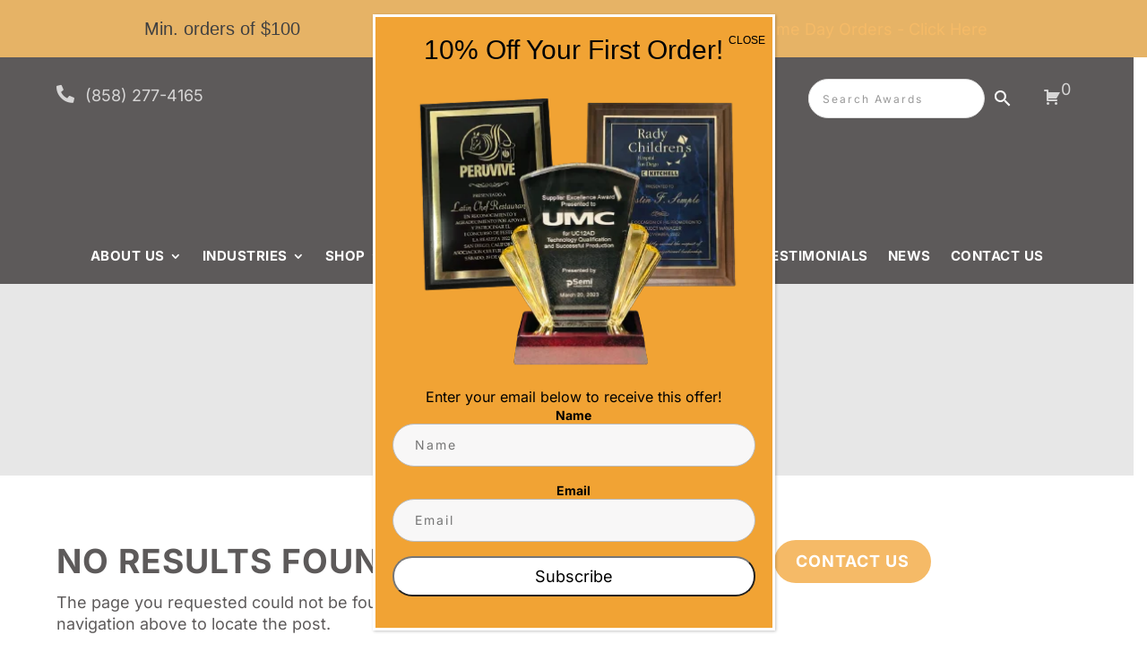

--- FILE ---
content_type: text/html; charset=utf-8
request_url: https://www.google.com/recaptcha/api2/anchor?ar=1&k=6LeRM08hAAAAAKMu7gA67xOgUJsq3q1ztBown0oC&co=aHR0cHM6Ly93d3cuYWxsdGltZWF3YXJkcy5jb206NDQz&hl=en&v=PoyoqOPhxBO7pBk68S4YbpHZ&size=invisible&anchor-ms=20000&execute-ms=30000&cb=f10tbqxo52vx
body_size: 48700
content:
<!DOCTYPE HTML><html dir="ltr" lang="en"><head><meta http-equiv="Content-Type" content="text/html; charset=UTF-8">
<meta http-equiv="X-UA-Compatible" content="IE=edge">
<title>reCAPTCHA</title>
<style type="text/css">
/* cyrillic-ext */
@font-face {
  font-family: 'Roboto';
  font-style: normal;
  font-weight: 400;
  font-stretch: 100%;
  src: url(//fonts.gstatic.com/s/roboto/v48/KFO7CnqEu92Fr1ME7kSn66aGLdTylUAMa3GUBHMdazTgWw.woff2) format('woff2');
  unicode-range: U+0460-052F, U+1C80-1C8A, U+20B4, U+2DE0-2DFF, U+A640-A69F, U+FE2E-FE2F;
}
/* cyrillic */
@font-face {
  font-family: 'Roboto';
  font-style: normal;
  font-weight: 400;
  font-stretch: 100%;
  src: url(//fonts.gstatic.com/s/roboto/v48/KFO7CnqEu92Fr1ME7kSn66aGLdTylUAMa3iUBHMdazTgWw.woff2) format('woff2');
  unicode-range: U+0301, U+0400-045F, U+0490-0491, U+04B0-04B1, U+2116;
}
/* greek-ext */
@font-face {
  font-family: 'Roboto';
  font-style: normal;
  font-weight: 400;
  font-stretch: 100%;
  src: url(//fonts.gstatic.com/s/roboto/v48/KFO7CnqEu92Fr1ME7kSn66aGLdTylUAMa3CUBHMdazTgWw.woff2) format('woff2');
  unicode-range: U+1F00-1FFF;
}
/* greek */
@font-face {
  font-family: 'Roboto';
  font-style: normal;
  font-weight: 400;
  font-stretch: 100%;
  src: url(//fonts.gstatic.com/s/roboto/v48/KFO7CnqEu92Fr1ME7kSn66aGLdTylUAMa3-UBHMdazTgWw.woff2) format('woff2');
  unicode-range: U+0370-0377, U+037A-037F, U+0384-038A, U+038C, U+038E-03A1, U+03A3-03FF;
}
/* math */
@font-face {
  font-family: 'Roboto';
  font-style: normal;
  font-weight: 400;
  font-stretch: 100%;
  src: url(//fonts.gstatic.com/s/roboto/v48/KFO7CnqEu92Fr1ME7kSn66aGLdTylUAMawCUBHMdazTgWw.woff2) format('woff2');
  unicode-range: U+0302-0303, U+0305, U+0307-0308, U+0310, U+0312, U+0315, U+031A, U+0326-0327, U+032C, U+032F-0330, U+0332-0333, U+0338, U+033A, U+0346, U+034D, U+0391-03A1, U+03A3-03A9, U+03B1-03C9, U+03D1, U+03D5-03D6, U+03F0-03F1, U+03F4-03F5, U+2016-2017, U+2034-2038, U+203C, U+2040, U+2043, U+2047, U+2050, U+2057, U+205F, U+2070-2071, U+2074-208E, U+2090-209C, U+20D0-20DC, U+20E1, U+20E5-20EF, U+2100-2112, U+2114-2115, U+2117-2121, U+2123-214F, U+2190, U+2192, U+2194-21AE, U+21B0-21E5, U+21F1-21F2, U+21F4-2211, U+2213-2214, U+2216-22FF, U+2308-230B, U+2310, U+2319, U+231C-2321, U+2336-237A, U+237C, U+2395, U+239B-23B7, U+23D0, U+23DC-23E1, U+2474-2475, U+25AF, U+25B3, U+25B7, U+25BD, U+25C1, U+25CA, U+25CC, U+25FB, U+266D-266F, U+27C0-27FF, U+2900-2AFF, U+2B0E-2B11, U+2B30-2B4C, U+2BFE, U+3030, U+FF5B, U+FF5D, U+1D400-1D7FF, U+1EE00-1EEFF;
}
/* symbols */
@font-face {
  font-family: 'Roboto';
  font-style: normal;
  font-weight: 400;
  font-stretch: 100%;
  src: url(//fonts.gstatic.com/s/roboto/v48/KFO7CnqEu92Fr1ME7kSn66aGLdTylUAMaxKUBHMdazTgWw.woff2) format('woff2');
  unicode-range: U+0001-000C, U+000E-001F, U+007F-009F, U+20DD-20E0, U+20E2-20E4, U+2150-218F, U+2190, U+2192, U+2194-2199, U+21AF, U+21E6-21F0, U+21F3, U+2218-2219, U+2299, U+22C4-22C6, U+2300-243F, U+2440-244A, U+2460-24FF, U+25A0-27BF, U+2800-28FF, U+2921-2922, U+2981, U+29BF, U+29EB, U+2B00-2BFF, U+4DC0-4DFF, U+FFF9-FFFB, U+10140-1018E, U+10190-1019C, U+101A0, U+101D0-101FD, U+102E0-102FB, U+10E60-10E7E, U+1D2C0-1D2D3, U+1D2E0-1D37F, U+1F000-1F0FF, U+1F100-1F1AD, U+1F1E6-1F1FF, U+1F30D-1F30F, U+1F315, U+1F31C, U+1F31E, U+1F320-1F32C, U+1F336, U+1F378, U+1F37D, U+1F382, U+1F393-1F39F, U+1F3A7-1F3A8, U+1F3AC-1F3AF, U+1F3C2, U+1F3C4-1F3C6, U+1F3CA-1F3CE, U+1F3D4-1F3E0, U+1F3ED, U+1F3F1-1F3F3, U+1F3F5-1F3F7, U+1F408, U+1F415, U+1F41F, U+1F426, U+1F43F, U+1F441-1F442, U+1F444, U+1F446-1F449, U+1F44C-1F44E, U+1F453, U+1F46A, U+1F47D, U+1F4A3, U+1F4B0, U+1F4B3, U+1F4B9, U+1F4BB, U+1F4BF, U+1F4C8-1F4CB, U+1F4D6, U+1F4DA, U+1F4DF, U+1F4E3-1F4E6, U+1F4EA-1F4ED, U+1F4F7, U+1F4F9-1F4FB, U+1F4FD-1F4FE, U+1F503, U+1F507-1F50B, U+1F50D, U+1F512-1F513, U+1F53E-1F54A, U+1F54F-1F5FA, U+1F610, U+1F650-1F67F, U+1F687, U+1F68D, U+1F691, U+1F694, U+1F698, U+1F6AD, U+1F6B2, U+1F6B9-1F6BA, U+1F6BC, U+1F6C6-1F6CF, U+1F6D3-1F6D7, U+1F6E0-1F6EA, U+1F6F0-1F6F3, U+1F6F7-1F6FC, U+1F700-1F7FF, U+1F800-1F80B, U+1F810-1F847, U+1F850-1F859, U+1F860-1F887, U+1F890-1F8AD, U+1F8B0-1F8BB, U+1F8C0-1F8C1, U+1F900-1F90B, U+1F93B, U+1F946, U+1F984, U+1F996, U+1F9E9, U+1FA00-1FA6F, U+1FA70-1FA7C, U+1FA80-1FA89, U+1FA8F-1FAC6, U+1FACE-1FADC, U+1FADF-1FAE9, U+1FAF0-1FAF8, U+1FB00-1FBFF;
}
/* vietnamese */
@font-face {
  font-family: 'Roboto';
  font-style: normal;
  font-weight: 400;
  font-stretch: 100%;
  src: url(//fonts.gstatic.com/s/roboto/v48/KFO7CnqEu92Fr1ME7kSn66aGLdTylUAMa3OUBHMdazTgWw.woff2) format('woff2');
  unicode-range: U+0102-0103, U+0110-0111, U+0128-0129, U+0168-0169, U+01A0-01A1, U+01AF-01B0, U+0300-0301, U+0303-0304, U+0308-0309, U+0323, U+0329, U+1EA0-1EF9, U+20AB;
}
/* latin-ext */
@font-face {
  font-family: 'Roboto';
  font-style: normal;
  font-weight: 400;
  font-stretch: 100%;
  src: url(//fonts.gstatic.com/s/roboto/v48/KFO7CnqEu92Fr1ME7kSn66aGLdTylUAMa3KUBHMdazTgWw.woff2) format('woff2');
  unicode-range: U+0100-02BA, U+02BD-02C5, U+02C7-02CC, U+02CE-02D7, U+02DD-02FF, U+0304, U+0308, U+0329, U+1D00-1DBF, U+1E00-1E9F, U+1EF2-1EFF, U+2020, U+20A0-20AB, U+20AD-20C0, U+2113, U+2C60-2C7F, U+A720-A7FF;
}
/* latin */
@font-face {
  font-family: 'Roboto';
  font-style: normal;
  font-weight: 400;
  font-stretch: 100%;
  src: url(//fonts.gstatic.com/s/roboto/v48/KFO7CnqEu92Fr1ME7kSn66aGLdTylUAMa3yUBHMdazQ.woff2) format('woff2');
  unicode-range: U+0000-00FF, U+0131, U+0152-0153, U+02BB-02BC, U+02C6, U+02DA, U+02DC, U+0304, U+0308, U+0329, U+2000-206F, U+20AC, U+2122, U+2191, U+2193, U+2212, U+2215, U+FEFF, U+FFFD;
}
/* cyrillic-ext */
@font-face {
  font-family: 'Roboto';
  font-style: normal;
  font-weight: 500;
  font-stretch: 100%;
  src: url(//fonts.gstatic.com/s/roboto/v48/KFO7CnqEu92Fr1ME7kSn66aGLdTylUAMa3GUBHMdazTgWw.woff2) format('woff2');
  unicode-range: U+0460-052F, U+1C80-1C8A, U+20B4, U+2DE0-2DFF, U+A640-A69F, U+FE2E-FE2F;
}
/* cyrillic */
@font-face {
  font-family: 'Roboto';
  font-style: normal;
  font-weight: 500;
  font-stretch: 100%;
  src: url(//fonts.gstatic.com/s/roboto/v48/KFO7CnqEu92Fr1ME7kSn66aGLdTylUAMa3iUBHMdazTgWw.woff2) format('woff2');
  unicode-range: U+0301, U+0400-045F, U+0490-0491, U+04B0-04B1, U+2116;
}
/* greek-ext */
@font-face {
  font-family: 'Roboto';
  font-style: normal;
  font-weight: 500;
  font-stretch: 100%;
  src: url(//fonts.gstatic.com/s/roboto/v48/KFO7CnqEu92Fr1ME7kSn66aGLdTylUAMa3CUBHMdazTgWw.woff2) format('woff2');
  unicode-range: U+1F00-1FFF;
}
/* greek */
@font-face {
  font-family: 'Roboto';
  font-style: normal;
  font-weight: 500;
  font-stretch: 100%;
  src: url(//fonts.gstatic.com/s/roboto/v48/KFO7CnqEu92Fr1ME7kSn66aGLdTylUAMa3-UBHMdazTgWw.woff2) format('woff2');
  unicode-range: U+0370-0377, U+037A-037F, U+0384-038A, U+038C, U+038E-03A1, U+03A3-03FF;
}
/* math */
@font-face {
  font-family: 'Roboto';
  font-style: normal;
  font-weight: 500;
  font-stretch: 100%;
  src: url(//fonts.gstatic.com/s/roboto/v48/KFO7CnqEu92Fr1ME7kSn66aGLdTylUAMawCUBHMdazTgWw.woff2) format('woff2');
  unicode-range: U+0302-0303, U+0305, U+0307-0308, U+0310, U+0312, U+0315, U+031A, U+0326-0327, U+032C, U+032F-0330, U+0332-0333, U+0338, U+033A, U+0346, U+034D, U+0391-03A1, U+03A3-03A9, U+03B1-03C9, U+03D1, U+03D5-03D6, U+03F0-03F1, U+03F4-03F5, U+2016-2017, U+2034-2038, U+203C, U+2040, U+2043, U+2047, U+2050, U+2057, U+205F, U+2070-2071, U+2074-208E, U+2090-209C, U+20D0-20DC, U+20E1, U+20E5-20EF, U+2100-2112, U+2114-2115, U+2117-2121, U+2123-214F, U+2190, U+2192, U+2194-21AE, U+21B0-21E5, U+21F1-21F2, U+21F4-2211, U+2213-2214, U+2216-22FF, U+2308-230B, U+2310, U+2319, U+231C-2321, U+2336-237A, U+237C, U+2395, U+239B-23B7, U+23D0, U+23DC-23E1, U+2474-2475, U+25AF, U+25B3, U+25B7, U+25BD, U+25C1, U+25CA, U+25CC, U+25FB, U+266D-266F, U+27C0-27FF, U+2900-2AFF, U+2B0E-2B11, U+2B30-2B4C, U+2BFE, U+3030, U+FF5B, U+FF5D, U+1D400-1D7FF, U+1EE00-1EEFF;
}
/* symbols */
@font-face {
  font-family: 'Roboto';
  font-style: normal;
  font-weight: 500;
  font-stretch: 100%;
  src: url(//fonts.gstatic.com/s/roboto/v48/KFO7CnqEu92Fr1ME7kSn66aGLdTylUAMaxKUBHMdazTgWw.woff2) format('woff2');
  unicode-range: U+0001-000C, U+000E-001F, U+007F-009F, U+20DD-20E0, U+20E2-20E4, U+2150-218F, U+2190, U+2192, U+2194-2199, U+21AF, U+21E6-21F0, U+21F3, U+2218-2219, U+2299, U+22C4-22C6, U+2300-243F, U+2440-244A, U+2460-24FF, U+25A0-27BF, U+2800-28FF, U+2921-2922, U+2981, U+29BF, U+29EB, U+2B00-2BFF, U+4DC0-4DFF, U+FFF9-FFFB, U+10140-1018E, U+10190-1019C, U+101A0, U+101D0-101FD, U+102E0-102FB, U+10E60-10E7E, U+1D2C0-1D2D3, U+1D2E0-1D37F, U+1F000-1F0FF, U+1F100-1F1AD, U+1F1E6-1F1FF, U+1F30D-1F30F, U+1F315, U+1F31C, U+1F31E, U+1F320-1F32C, U+1F336, U+1F378, U+1F37D, U+1F382, U+1F393-1F39F, U+1F3A7-1F3A8, U+1F3AC-1F3AF, U+1F3C2, U+1F3C4-1F3C6, U+1F3CA-1F3CE, U+1F3D4-1F3E0, U+1F3ED, U+1F3F1-1F3F3, U+1F3F5-1F3F7, U+1F408, U+1F415, U+1F41F, U+1F426, U+1F43F, U+1F441-1F442, U+1F444, U+1F446-1F449, U+1F44C-1F44E, U+1F453, U+1F46A, U+1F47D, U+1F4A3, U+1F4B0, U+1F4B3, U+1F4B9, U+1F4BB, U+1F4BF, U+1F4C8-1F4CB, U+1F4D6, U+1F4DA, U+1F4DF, U+1F4E3-1F4E6, U+1F4EA-1F4ED, U+1F4F7, U+1F4F9-1F4FB, U+1F4FD-1F4FE, U+1F503, U+1F507-1F50B, U+1F50D, U+1F512-1F513, U+1F53E-1F54A, U+1F54F-1F5FA, U+1F610, U+1F650-1F67F, U+1F687, U+1F68D, U+1F691, U+1F694, U+1F698, U+1F6AD, U+1F6B2, U+1F6B9-1F6BA, U+1F6BC, U+1F6C6-1F6CF, U+1F6D3-1F6D7, U+1F6E0-1F6EA, U+1F6F0-1F6F3, U+1F6F7-1F6FC, U+1F700-1F7FF, U+1F800-1F80B, U+1F810-1F847, U+1F850-1F859, U+1F860-1F887, U+1F890-1F8AD, U+1F8B0-1F8BB, U+1F8C0-1F8C1, U+1F900-1F90B, U+1F93B, U+1F946, U+1F984, U+1F996, U+1F9E9, U+1FA00-1FA6F, U+1FA70-1FA7C, U+1FA80-1FA89, U+1FA8F-1FAC6, U+1FACE-1FADC, U+1FADF-1FAE9, U+1FAF0-1FAF8, U+1FB00-1FBFF;
}
/* vietnamese */
@font-face {
  font-family: 'Roboto';
  font-style: normal;
  font-weight: 500;
  font-stretch: 100%;
  src: url(//fonts.gstatic.com/s/roboto/v48/KFO7CnqEu92Fr1ME7kSn66aGLdTylUAMa3OUBHMdazTgWw.woff2) format('woff2');
  unicode-range: U+0102-0103, U+0110-0111, U+0128-0129, U+0168-0169, U+01A0-01A1, U+01AF-01B0, U+0300-0301, U+0303-0304, U+0308-0309, U+0323, U+0329, U+1EA0-1EF9, U+20AB;
}
/* latin-ext */
@font-face {
  font-family: 'Roboto';
  font-style: normal;
  font-weight: 500;
  font-stretch: 100%;
  src: url(//fonts.gstatic.com/s/roboto/v48/KFO7CnqEu92Fr1ME7kSn66aGLdTylUAMa3KUBHMdazTgWw.woff2) format('woff2');
  unicode-range: U+0100-02BA, U+02BD-02C5, U+02C7-02CC, U+02CE-02D7, U+02DD-02FF, U+0304, U+0308, U+0329, U+1D00-1DBF, U+1E00-1E9F, U+1EF2-1EFF, U+2020, U+20A0-20AB, U+20AD-20C0, U+2113, U+2C60-2C7F, U+A720-A7FF;
}
/* latin */
@font-face {
  font-family: 'Roboto';
  font-style: normal;
  font-weight: 500;
  font-stretch: 100%;
  src: url(//fonts.gstatic.com/s/roboto/v48/KFO7CnqEu92Fr1ME7kSn66aGLdTylUAMa3yUBHMdazQ.woff2) format('woff2');
  unicode-range: U+0000-00FF, U+0131, U+0152-0153, U+02BB-02BC, U+02C6, U+02DA, U+02DC, U+0304, U+0308, U+0329, U+2000-206F, U+20AC, U+2122, U+2191, U+2193, U+2212, U+2215, U+FEFF, U+FFFD;
}
/* cyrillic-ext */
@font-face {
  font-family: 'Roboto';
  font-style: normal;
  font-weight: 900;
  font-stretch: 100%;
  src: url(//fonts.gstatic.com/s/roboto/v48/KFO7CnqEu92Fr1ME7kSn66aGLdTylUAMa3GUBHMdazTgWw.woff2) format('woff2');
  unicode-range: U+0460-052F, U+1C80-1C8A, U+20B4, U+2DE0-2DFF, U+A640-A69F, U+FE2E-FE2F;
}
/* cyrillic */
@font-face {
  font-family: 'Roboto';
  font-style: normal;
  font-weight: 900;
  font-stretch: 100%;
  src: url(//fonts.gstatic.com/s/roboto/v48/KFO7CnqEu92Fr1ME7kSn66aGLdTylUAMa3iUBHMdazTgWw.woff2) format('woff2');
  unicode-range: U+0301, U+0400-045F, U+0490-0491, U+04B0-04B1, U+2116;
}
/* greek-ext */
@font-face {
  font-family: 'Roboto';
  font-style: normal;
  font-weight: 900;
  font-stretch: 100%;
  src: url(//fonts.gstatic.com/s/roboto/v48/KFO7CnqEu92Fr1ME7kSn66aGLdTylUAMa3CUBHMdazTgWw.woff2) format('woff2');
  unicode-range: U+1F00-1FFF;
}
/* greek */
@font-face {
  font-family: 'Roboto';
  font-style: normal;
  font-weight: 900;
  font-stretch: 100%;
  src: url(//fonts.gstatic.com/s/roboto/v48/KFO7CnqEu92Fr1ME7kSn66aGLdTylUAMa3-UBHMdazTgWw.woff2) format('woff2');
  unicode-range: U+0370-0377, U+037A-037F, U+0384-038A, U+038C, U+038E-03A1, U+03A3-03FF;
}
/* math */
@font-face {
  font-family: 'Roboto';
  font-style: normal;
  font-weight: 900;
  font-stretch: 100%;
  src: url(//fonts.gstatic.com/s/roboto/v48/KFO7CnqEu92Fr1ME7kSn66aGLdTylUAMawCUBHMdazTgWw.woff2) format('woff2');
  unicode-range: U+0302-0303, U+0305, U+0307-0308, U+0310, U+0312, U+0315, U+031A, U+0326-0327, U+032C, U+032F-0330, U+0332-0333, U+0338, U+033A, U+0346, U+034D, U+0391-03A1, U+03A3-03A9, U+03B1-03C9, U+03D1, U+03D5-03D6, U+03F0-03F1, U+03F4-03F5, U+2016-2017, U+2034-2038, U+203C, U+2040, U+2043, U+2047, U+2050, U+2057, U+205F, U+2070-2071, U+2074-208E, U+2090-209C, U+20D0-20DC, U+20E1, U+20E5-20EF, U+2100-2112, U+2114-2115, U+2117-2121, U+2123-214F, U+2190, U+2192, U+2194-21AE, U+21B0-21E5, U+21F1-21F2, U+21F4-2211, U+2213-2214, U+2216-22FF, U+2308-230B, U+2310, U+2319, U+231C-2321, U+2336-237A, U+237C, U+2395, U+239B-23B7, U+23D0, U+23DC-23E1, U+2474-2475, U+25AF, U+25B3, U+25B7, U+25BD, U+25C1, U+25CA, U+25CC, U+25FB, U+266D-266F, U+27C0-27FF, U+2900-2AFF, U+2B0E-2B11, U+2B30-2B4C, U+2BFE, U+3030, U+FF5B, U+FF5D, U+1D400-1D7FF, U+1EE00-1EEFF;
}
/* symbols */
@font-face {
  font-family: 'Roboto';
  font-style: normal;
  font-weight: 900;
  font-stretch: 100%;
  src: url(//fonts.gstatic.com/s/roboto/v48/KFO7CnqEu92Fr1ME7kSn66aGLdTylUAMaxKUBHMdazTgWw.woff2) format('woff2');
  unicode-range: U+0001-000C, U+000E-001F, U+007F-009F, U+20DD-20E0, U+20E2-20E4, U+2150-218F, U+2190, U+2192, U+2194-2199, U+21AF, U+21E6-21F0, U+21F3, U+2218-2219, U+2299, U+22C4-22C6, U+2300-243F, U+2440-244A, U+2460-24FF, U+25A0-27BF, U+2800-28FF, U+2921-2922, U+2981, U+29BF, U+29EB, U+2B00-2BFF, U+4DC0-4DFF, U+FFF9-FFFB, U+10140-1018E, U+10190-1019C, U+101A0, U+101D0-101FD, U+102E0-102FB, U+10E60-10E7E, U+1D2C0-1D2D3, U+1D2E0-1D37F, U+1F000-1F0FF, U+1F100-1F1AD, U+1F1E6-1F1FF, U+1F30D-1F30F, U+1F315, U+1F31C, U+1F31E, U+1F320-1F32C, U+1F336, U+1F378, U+1F37D, U+1F382, U+1F393-1F39F, U+1F3A7-1F3A8, U+1F3AC-1F3AF, U+1F3C2, U+1F3C4-1F3C6, U+1F3CA-1F3CE, U+1F3D4-1F3E0, U+1F3ED, U+1F3F1-1F3F3, U+1F3F5-1F3F7, U+1F408, U+1F415, U+1F41F, U+1F426, U+1F43F, U+1F441-1F442, U+1F444, U+1F446-1F449, U+1F44C-1F44E, U+1F453, U+1F46A, U+1F47D, U+1F4A3, U+1F4B0, U+1F4B3, U+1F4B9, U+1F4BB, U+1F4BF, U+1F4C8-1F4CB, U+1F4D6, U+1F4DA, U+1F4DF, U+1F4E3-1F4E6, U+1F4EA-1F4ED, U+1F4F7, U+1F4F9-1F4FB, U+1F4FD-1F4FE, U+1F503, U+1F507-1F50B, U+1F50D, U+1F512-1F513, U+1F53E-1F54A, U+1F54F-1F5FA, U+1F610, U+1F650-1F67F, U+1F687, U+1F68D, U+1F691, U+1F694, U+1F698, U+1F6AD, U+1F6B2, U+1F6B9-1F6BA, U+1F6BC, U+1F6C6-1F6CF, U+1F6D3-1F6D7, U+1F6E0-1F6EA, U+1F6F0-1F6F3, U+1F6F7-1F6FC, U+1F700-1F7FF, U+1F800-1F80B, U+1F810-1F847, U+1F850-1F859, U+1F860-1F887, U+1F890-1F8AD, U+1F8B0-1F8BB, U+1F8C0-1F8C1, U+1F900-1F90B, U+1F93B, U+1F946, U+1F984, U+1F996, U+1F9E9, U+1FA00-1FA6F, U+1FA70-1FA7C, U+1FA80-1FA89, U+1FA8F-1FAC6, U+1FACE-1FADC, U+1FADF-1FAE9, U+1FAF0-1FAF8, U+1FB00-1FBFF;
}
/* vietnamese */
@font-face {
  font-family: 'Roboto';
  font-style: normal;
  font-weight: 900;
  font-stretch: 100%;
  src: url(//fonts.gstatic.com/s/roboto/v48/KFO7CnqEu92Fr1ME7kSn66aGLdTylUAMa3OUBHMdazTgWw.woff2) format('woff2');
  unicode-range: U+0102-0103, U+0110-0111, U+0128-0129, U+0168-0169, U+01A0-01A1, U+01AF-01B0, U+0300-0301, U+0303-0304, U+0308-0309, U+0323, U+0329, U+1EA0-1EF9, U+20AB;
}
/* latin-ext */
@font-face {
  font-family: 'Roboto';
  font-style: normal;
  font-weight: 900;
  font-stretch: 100%;
  src: url(//fonts.gstatic.com/s/roboto/v48/KFO7CnqEu92Fr1ME7kSn66aGLdTylUAMa3KUBHMdazTgWw.woff2) format('woff2');
  unicode-range: U+0100-02BA, U+02BD-02C5, U+02C7-02CC, U+02CE-02D7, U+02DD-02FF, U+0304, U+0308, U+0329, U+1D00-1DBF, U+1E00-1E9F, U+1EF2-1EFF, U+2020, U+20A0-20AB, U+20AD-20C0, U+2113, U+2C60-2C7F, U+A720-A7FF;
}
/* latin */
@font-face {
  font-family: 'Roboto';
  font-style: normal;
  font-weight: 900;
  font-stretch: 100%;
  src: url(//fonts.gstatic.com/s/roboto/v48/KFO7CnqEu92Fr1ME7kSn66aGLdTylUAMa3yUBHMdazQ.woff2) format('woff2');
  unicode-range: U+0000-00FF, U+0131, U+0152-0153, U+02BB-02BC, U+02C6, U+02DA, U+02DC, U+0304, U+0308, U+0329, U+2000-206F, U+20AC, U+2122, U+2191, U+2193, U+2212, U+2215, U+FEFF, U+FFFD;
}

</style>
<link rel="stylesheet" type="text/css" href="https://www.gstatic.com/recaptcha/releases/PoyoqOPhxBO7pBk68S4YbpHZ/styles__ltr.css">
<script nonce="sRG35spa7YqyiK3FaJDtyA" type="text/javascript">window['__recaptcha_api'] = 'https://www.google.com/recaptcha/api2/';</script>
<script type="text/javascript" src="https://www.gstatic.com/recaptcha/releases/PoyoqOPhxBO7pBk68S4YbpHZ/recaptcha__en.js" nonce="sRG35spa7YqyiK3FaJDtyA">
      
    </script></head>
<body><div id="rc-anchor-alert" class="rc-anchor-alert"></div>
<input type="hidden" id="recaptcha-token" value="[base64]">
<script type="text/javascript" nonce="sRG35spa7YqyiK3FaJDtyA">
      recaptcha.anchor.Main.init("[\x22ainput\x22,[\x22bgdata\x22,\x22\x22,\[base64]/[base64]/UltIKytdPWE6KGE8MjA0OD9SW0grK109YT4+NnwxOTI6KChhJjY0NTEyKT09NTUyOTYmJnErMTxoLmxlbmd0aCYmKGguY2hhckNvZGVBdChxKzEpJjY0NTEyKT09NTYzMjA/[base64]/MjU1OlI/[base64]/[base64]/[base64]/[base64]/[base64]/[base64]/[base64]/[base64]/[base64]/[base64]\x22,\[base64]\\u003d\\u003d\x22,\x22ScKfEsOSw7ckDcKSPcOVwq9VwqoRbiRsWFcoVcK0wpPDmxHCkWIwNnXDp8KPwqXDssOzwr7Dp8KmMS0Aw6UhCcO7GFnDj8Kiw6tSw43Cs8ONEMOBwqnCgGYRwp/CucOxw6lXNgxlwqzDm8Kidz1jXGTDocOcwo7DgzV/LcK/wrvDp8O4wrjCjcK+LwjDllzDrsOTL8OYw7hsUVs6YSrDtVpxwpbDv2pwSsO9wozCicOYUDsRwowMwp/[base64]/CkFjDiislwpMnw6LChcKHX13Ds8ORG1XDkMO/[base64]/Dg1zCo8KyS8KWWihewpHDk0DDsgkkcUXCnCzClcOywr7Do8OVa3pswo3DrcKpYX7CrsOjw7lyw7tSdcKEP8OMK8KNwqFOT8Ofw7Jow5HDilVNAhJAEcOvw7hULsOadCg8O281TMKhVcOXwrESw4AcwpNbdcOGKMKAAsOWS0/CmQdZw4Z9w5XCrMKecARXeMKdwq4oJWTDkm7CqhbDpSBOHBTCrCk6RcKiJ8KcaUvClsKGwp/CgknDn8OWw6RqRDRPwpFNw5TCv2JFw5jDhFYrbyTDosK/[base64]/woJnR8KWNMOgWMO6woPDsVlnwqXChcO3w7Ybw5DDjcOlw5TCnQTDlMOjw7UhAQLDvMOgSzBeI8Kvw6kZwqQMKQR8wrohwqYXUBXDvSE0EMK2JcOTfcKJwr0pw5ZdwrfCnE14YkLDnXxIw41dAwJjbsK/w5TDhwEsTmvCinrCuMOzE8OIw7rCgsO5UhoAPxp+bz7Dm23ClnXDpQw+w4Fcw4MvwodrZjAFP8KdVTJBw4dAPwXCjcKHJUzCoMOZUcKFM8O3wrrCgcKQw7Nrw5dHwrkfdMOvS8KrwrLDpsOQwpc3K8KIw55rwr3CoMOAMcOywotNwoU2bHJjBw0/wrXCncKCe8Kfw7Qnw5LDrMOZEsOnw4XCkBXCiArDgywMwrkeFMOfwpvCrMKkw63DjjDDjzg/H8KhVwpHwpHDvsK6YcOPwoJBw4pfwrnDoSnDiMO3OcO+bkBAwoRJw64ISU9DwrRBw5/CtyEYw7h0W8OOwr3Do8O0wopbP8OAaSVOwrd1b8Omw7vDvzTDnlsPGCt+wpILwpvDvMKvw6TDicKIw4LDusKdYsOKwrLDpgIdAsKXC8Kdwr5xw4LDqsKXIXXDq8OpawDCuMK+C8O2CwgCw7rClDHCt0/DlcO9wqjDpMKnTSFPAsOfwr1XYXMnwo7CtgVMTcK+w4vDo8KqA0/[base64]/[base64]/[base64]/DssKXwqLCp8Ktw6zDs8KgAsKefsKZwqo+chRFCAzCjcKLQsO/[base64]/Dmg/DscK0axPCsCxEwqskwozCpMO0FR3DosKOw6dZw7/Ck13DryPCp8KKCgh5ccKWdcK8wofDpMKMGMOMTDdPJAcNwrbCo13DnsOAwq/ChMKiZ8K9GiLCrTVBwrvCtcOPwqHDusKEOBrDgUE3wrjDtMKBw7tFIyfCjgt3w5xCwojCryBtO8KFWUjDvsOKwp9xW1JVUcKVw4grw47CicOSwpsYwpHDnncqw6t6PcOYZcOwwplsw5XDhsOGwqTDjWoGDRPDp0xdPMOTw6nDjVY/NcOMJMKzwq/Cr11YEyvClMK+DQrCoiYBBcOHw4XDicK0a1fDvU/[base64]/DvsO9AMKfw7Z4w7sTwrDCrA3CqlwLWnMKcMORw7sMEcODwqzChMKcw5k5SjEUwqbDuRzCq8KrQUZGMUPCoC/DngA6Und3w77DmzVfYcKUf8KxPALCjsOSw7bCvQTDtsOALn7DvcK6wq9Cw50XJR1qSzTCtsOMSMKBd357KMORw51rwrvDvhTDoVdjwp7CpcOhMcOJDljDvy9ww5BPwpHDhMKDeEbCpGVVIcOzwozDssO/bcOxw4XCpnrCqTgNTMKsRyRre8KyVMK0w5Qrw7wuwrvCvsKtw6XCsloZw67CvkhNZMOiwqI4BcKEEX02XcOuw6XClMOPw5PCiiHCu8KawqvCpFjDj3PCsy/[base64]/C8KGRMO9w6kywqbCjcOuIcOWwonCmcOhb1MkwrYmwp/Dh8O/G8OJwp46wqvDi8K+w6Y7V3HDj8KvecKtScO4SFwAw55Tei4jwrjDo8O4wr1ZecO7BMOcGsO2wo7DhzDDihkmw6zCqcOBw4nCqA3CuEU7w6w5QGzCiSxvRcONwop/w6bDl8KWOgkSJcOJC8Oiw4rDs8K/[base64]/CvCcFwpjDrMOcDsKWw5zDs2bDvsK/w7R/[base64]/w6fCncKDw5DCsgwOd8O7PCA3bV5aw4YpRWBxYsKWw4BOAFZhc0jDn8Kow77ChMKow61ffAo7wqPCkiXCkCrDhsORwroPKcO1AVh2w696Z8KpwqguAsOgw7kswp3Dr1LCkMO2LcODFcK/JcKIR8KxbMOQwp5tFyDDp1TDiFsuwrJow5EcKwRnCcOBGMOcHMOFdsOkNMKRwoLCt2rClMKGwpg5ScO/HMKvwrsnAsKZasO3wrfCszcFwocSaQjDgsKqWcO4T8K+w7UHwqLCosO/[base64]/CmcO5PsO/w45gw6zDgw8WHXtvDsOyH1zCosKgw7YmP8OYwocCFXQfw7bDucOMwoDCtcKANMKNwpt0SMKGw7LCnx3Cn8KtTsK7w6Z3wrrDgyA7RyDCp8KjKmNrGcOuAjBNH07DpwfDqMO9w47DjRcRPjwvBD/[base64]/[base64]/DjDNlZ0RYSCB8WFIkMhbDsQUYW8Krwr5Lw6rCpcOBDcOyw6cEw7V8cCXCj8OcwptgRQ/CoxMzwpvDrcKZPMOWwpZFCcKIworCoMOrw7zDgjjCt8KGw4APYRLDjMKmacKUGcK7QgVWZjBMGS3ChcKew7PChSbDoMKsw71DSMO/[base64]/DqU7DpgPDi1YCSQvCmcOGwp5fKMKDw5BgaMODWsOEw4ITblfDmh3CmEDClHzDu8O0WFTDpg9yw6jDiB7DoMKLDzQew7TCnsOkw4ofw4NOO09zTTlwF8KSw6Rlw4oYw6/CoxZrw6kPw4hJwoE1wqfDlMKjAcOjA29bHsKiwrBpHMO8w5vDmMKEwoN8KcO5w7l0cXlbX8O5dUbCpsKrwoNlw4FSw4fDosOxM8KbblrDhcO4wrgkPMK4Vzl+NcKtQSsgO1BnWMOdaHXCpCjDnlpYClvCjW8zwrNKwrcsw43Ck8Kowq/[base64]/[base64]/[base64]/bnzDiTBHwqpSH0PCuMKew7BUw4fChCUtGCc/wpwtfcO4M1zCssOgw50NVsKVR8Khw41bw6lQwplewrXCpMK9YGTCh0HCnsK9QMKQwr1Mw5jDicOfwqjDrxTCuAHDoWYXasKnwrwBwqgpw6FkSMOdYcOuwq/DpcOSYkzCp3nDu8OZw4bCjl/[base64]/w7gxXMKJNsO8ecKkwpbDl2FdGR0Rw4TCig0CwqTCt8Ogw6pqPMOTw7lTw4DCuMKYwpZVwoYVNR1BDsKsw7Flw74+H0/[base64]/CgsO7w5Nmw4ZPwqHCi8KewqXCn8OvLkDDg8KQwoV4wrV7wqhfwql/Z8KtasO9w5QQw44eHSLCgGbCksKXQMO/PSscw6tKSsKaDzHCnm1QTsONJcK6XsKAb8Otw4nDt8OFw6jClcKJGcOLf8Ogwp3CrXwSwobDnTnDhcKeYWjChH8rOMKjWsOrwq/ChQYIQMKMNsOAwrxtT8O7EjwBRSzCpS0lwrvDucKLw4RjwoIfFHxHJifClGDDicK8wqEIVnN7wpjDrhbCq3BmcQcrUMOrw5dsMB8wLMOfw6rDusO1fsKKw5wjNWsJAcOzw5A3NsKuw7HDqMO4GsO2BgJVwoTDqlnDo8OLIyjCrMOoSkkWw7/DsCDCuRrDnX0Vw4BmwqYFwrJ9wrbCgxfCmQjDjxV8w54/w78ow4HDq8K9wpXCt8O7M2zDpcOBZzcww69MwpNIwoxQw5sUNH0Fw6LDj8ONw6XDjcKewpd6c0Zrwr58fEzCjsOIwoTChcK5wogBw7wtGmViCAxNTUB1w4tPwovCqcKSwpHCgC7DrsK1w7/[base64]/[base64]/DnGzCmxTDmHEXwqzCuU/DkhrCiW0Aw5AID3lZw6rDpj/Co8Ogw7LCsnPDkMOkVcKxF8Kiw7Jbd2YAw75Nwrc9TzLDh3fCiA/Djz/CrSjCgcK2JMOAwo8pwpLDmFvDi8Klw6xswo/Do8KNEX1TUsOxMcKGwqoQwq8Xw5AJOVLDlinDlcOPADTCjMO7f2Viw6JxRsK8w6wkwo8/JxYww4jChBjDlT/CoMO5BMOcXm3DtB18XMKtw6zDjMO2wr/[base64]/CvcK3ShDCuyzDhQXDssOkw7bDqXFVwrE4YjJXBsKqGGrDi1IXYWjDjsKwwojDl8KwUz3DlcOHw6YAC8K+w5TDkMOKw6bCo8K3W8OwwrkKw7A1wpnCt8KvwpjDgMKzwqPCk8Kowr/CmVlOAR/CqcO4X8K0YGtUwpFiwpPCscK7w6PDpR3CssKdwq/DmSQIARAQIk7DpBDDpcKcw4w/wpJbNMOJw5TClsOdw4sAw7RRw5oBwpV7wrs5NsO+HcKWO8ORS8Kvw4I0EcOTWsO+wovDtAbCgsO8NnbClMOOw5dRwoV9fRNTV3XDp2tRwqbCvMOMeFsCwonCkHPDmAk7ScKhBWlOZBw+O8K1eEdXYMOVNMKBbELDh8OxWFPDjMKvwrh4V27Ct8KFwpjDnn/DqUzDnFgAw73CrsKEaMOCHcKMIFvCusORYsKUwqvCtjDDugIbwp/DrcOOw4nCrUXDvyvDoMOCPcKgE29sF8KRwpbDvcKCwoNqw57CusOzJcO3w7BXw5orUCDDiMKJwog8Uw5cwrJZKzbCuiHDoCXCghNyw5RPUMKzwonCpg0MwodPL1bDgw/CtcKEH2BTw78tSsKDwqcOUcOFwpIvF07CtBDDoR5fwprDtsK6w4t8w5lrdz3DmcO1w6TDmV0bwrHClivDv8OvO0VcwplbD8OUwqtVKsOIZcKBXcKnwq3Cm8KMw65TZcKFwqguDSTDj34WNG3CoDpGfMKPMsOHFApkw713woXCs8OfaMORw7DDtMOLRMOFK8OvVMKRw6/DiWLDjEIcbD0JwrnCrcKZCMKPw5PCj8KpF1w9ckZWHMO9XArDl8OxMHnCmmssBsKwwrvDoMO9w4ZrdcOiL8KRwo0ew54WSQ7CgMODw77Cg8KKcRwfw5YCw5/Ch8K4ccK4J8ONSsKfGsK7LWBKwpUjQ3QTDSjCvG5Qw77DjSVgwo9jTDheKMOuCMKTwpoFH8KqBw8aw6gbScO7w6sTRMOTw4dRw60iPTDDisOPwqFeE8KkwqksT8O/[base64]/wqU7w7lrw4tBwqnChjHCr8KIw5UCw6NhO8O/Hi/ClGZxwprCgsOMwpPCrAjCs1EcNMKZdcKAKMONNMKRJXXCi1QIIQptY1zCigYEwqHCk8OqHMK6w7oRRMO/KcKiLcKaXUlgYwBZcwXDrH8TwpJcw4nDp2tfX8Ksw6/Du8OjB8KYw6xNGWUUOcKlwr/[base64]/[base64]/[base64]/[base64]/wpLDkH82w7U0wrTCq2TDnVFwd8KMw4I/w4UCG1bCvsOOY0XDtlx1ZMKNPlXDiEXCv1DDtwp0OsKuKcKKw7XDtsKxw5zDoMKzdcKgw4jCj1/Dv37DjG9Vwod/w5JJwoxxPcKmw6TDvMO2G8KRwovCin/DjsKFfMOrwqnCo8Opw6TCj8OBw4FxwpEsw5dIRS3DgDDDsVwwfMOaf8K9Z8KDw4fDlAdhw751bxXCiRI9w5EgECjDrcKrwrnCvsK5wrzDnwNDw5zCo8OtI8OMw518wrcqK8KXwo5uNsKLwqXDvUDCk8K0wozCmjUsY8KJwo51IS/DgcKSCBzCmsOTH0BIfz/[base64]/CrEB2wq3DgMKAwo8tJMO5fHnClsK0QU/CsXFiVsOgP8K+wp/DmMKfaMKbMcOMBUJfwpTCr8K5wqvDn8K7JyfDgMO5w6R8PcOIw53DqcKuw4N3FA7DkcKTAhYnbgrDmsOywo7CssKuXGIwbcOHPcOwwpwNwqFFenXCssOhw6YQwrrCkE/DjE/Di8K5UsKMaTs/[base64]/CpFcgwo4jSsKzTcOuwoxVUFdDesOCwr94FMKwbEDDiwzDjCAMLBk/YsKywod/esKywqdQw6trw6LCrlh3woVZdRzDjMKzKsORAF/CoRFQNnnDtHDCo8OtUsOXERghY07DkcOGwqbDrifCnBgxwp3CvSfCsMKiw6nDtsOrEcOdw4LDo8K/Tw8EJMKzw4PDsh18w6/Dux3DrsKxMU3Dq0lWVG8qw47CqlTCl8Omwr/DsX1twqU0w4l5woUXXmHDkCPDr8KTwpjDtcKBBMKKamF6QgrDisKfNRLDr2oSwoTCtWtfw5YoH11mRTBdwrDCosKCLiYkw5PCoidGw54twrXCosO9KgbDv8Kxwq3CjUHDtxtCwpTCicK/V8Oewo/[base64]/DgsK5w5nDuRE8w6PCh8KdT8OZSMOYQzbCiMOoMMOVdQ1ZwrktwpbClsK/[base64]/w7JGCMOTw4F7wrFewpQAei/CjsKwwq93d8KDwrAtW8K+wr9iwpXDlHhmPMOawrzChsOMwoJuwrHDpBDDvUkZLzJoQxvDrsKewpNFZhtEw4fClMK/[base64]/KTLDjMOjVhXCucO8wpvDmhxhJWPCoMK/wpJMUcK5w4MfwqU1ecOOVxB4NsKHw7k2WlA8w64BccKpw7Z3wrMkHMKsVD/[base64]/DkmnCvy/DocOCwrMSBcOkwqbCnBnCkDYYw7NGIMKUw5XCn8KEw5vCusOhSADDlcOKHHrCkE5CAMKPw6EyMG5zDBofw6hkw7IcalVowqjDnsOqNn/CtiRDbcOkQmfDisKtUsOawoAuOHvDlsKYYGHCjcKkBk1sd8OfEsKjFMKtw7DCqcOOw45qU8OKG8KUw78NM0bDsMKMbm/ChDxRwos/w69GSHHCgkJnwrcnQibCnSHCq8OCwq0Hw4Z9GMK8C8K3XsOJcMODw67DksO7wp/[base64]/ChVoZwrh9MzrCgsK6w6rDnjwPGAFtwqplwqBYwqFKBjbCrB3DmwRiwoYlwroDw6d8wovDsk/DlsOxwqXCpsOxKxw4w7vDj1DDlMKowrzDtRrCrE4iCD0Tw7nDtznDmTx6FMOoVcO3w6MYDsOrw7HDrcKALsO5cwlcCF0JZMKkMsKfwqN8aEXDt8OYwosUJRoew44MWSPCjk3Dsyw9w5fDtcODCiPCpX0KRcOHYMOzw43DmyMBw61xw5nCkztuIcO+wq/CvcKIworCu8K8w6wjNMKcw5hGwrfDj0JLZEAnVcK9wpfDscOqwqDCncOVLHMrVWxvUcK3wpRNwrZ0wqXDucOUw4TDt1x1w5JJwpfDi8OYw43DlMK7PA8dwoISGTQTwrbDuTpnwppwwq/DpMKywqJrDXM6SsOgw7B3wrYrTy97Q8OYw7w5O0gaIUzDnmTDgQFYw4jCuh7CuMOcL1AxesOqwqTDhwPChgo/VkfDpMOEwqg8w6d+OsK+w7zDtsKJwrPDq8OfwpDCqMKpP8Kbwr/CiibCrsKvwpILYMKEDn9RwqzCtsOdw5XCggLDokV+w6vDvHc1wrxBw7jCv8OOLynCtMOBw4NywrvCqHEhdw/CjUvDlcKUw63Dv8KWF8KwwqdpG8OAw5zChMOyXTbDvlDCs2RpwpXDgSnCvcKhHRRxDGnCtMO2GsKUfQDCoQ7Cp8OOwpwJw7vCpgzDuDZOw5bDokHCkA/DhcOrcsOJwozDgHc0PEfDqEIzJsOPTsOkVHUoLiPDnnwdYnLCliBkw5hswojCtcOWR8OpwrjCr8ONwpPCslRbAcKNH0PChwMRw5jCoMO8UiUBIsKlwochw7IGOi/DnMKZSMKtUxvCmx/DpcKDw7kULn82DVtGw70Dwq5qwr3CnsK2w7nDiUbCqVoJF8Kzw5pgdRPCpMOXw5UQEHQYwo4WecO+aRjCliwKw7PDjhPCl1kzVUUtImHDoTN9w47Dk8OXfkx4OMKFw7lGYsKLwrfDjBUWSWcYeMOlVMKEwq/DncOHwqoEw5/DgijDhsOIw4gNw7ItwrAPYjbDrnAHw6/Ci0LDqMKjVMK8wpwZwpXCqsKcZMO8T8KgwoJqdUXCpD5sJMKvYMOoEMK/[base64]/wrXClTTChnDCgMK/wrXCusKXwrjCrw7CsMKrw5nCn8OpOMO6fGQsfkhPHl3DllYFw6fCoS3CusOuIFFTdsKMDivDugLCt17DpcOfKsKhVwDDisKTSiXCjMOzBsOVL2XDuUTDgiTDjAx6UMOmwqk+w4jDg8Kyw6PCrF7Cq3REOS53Bkh0UcKFHz9jw63DqsKOSQ8cAsO6AiBew6/DhsKdwr4zw5XDoX7DvjnCm8KSB2zDhEsvTE5LY3gCw4MWw7zCgWPCqcOHwprCinUFwoLCjk8Pw7DCuA0LPR7DskLCpsKkw7Ekw6bCmMOfw5XDmMKFw4V/SQUtAMKyZmM6wonDgcOROcKXfsOaEcK0w6vChxccIcOsVcOcwq16w6bDmCnDgSDDkcKMw6HCikdwNcOUEW40CR3Ck8Kfwp8iw5HCjsKTLwrCoxU/EcOuw5Rmw7Q/wphswrPDv8K7XwjDhsK6wqnDrWjCrsK5HMK2wqlgw6HCu1DCvcKbNsK5GE4DMsK/[base64]/c8OhwrPClwLCnsKdG1/Cv8KzVsOIMcOewozDu8O6az7Dh8OpwoTDrcOycsKhwrfDicORw5BRwrxnCwk0w6NAbnU9RD3DomTDhsO7FcKzIcOBw5ESWcOvPsK0wpkQwrvCosOlw4TDpwrCtMOuEsK1PwFMPELDncOWHMKXw6XCiMKxw5VFw57DpE0iKEbDhnUcXAcIBkQOw5MmEsO5wo5JAB/ChUnDlMOZwrFMwrxpZcKwNkHDnVMsasKpJB1Ew7bCjMOPcsKPXnhaw5d1CHLDlsOSQAPDhR5JwrHCqsKjw6g5w7vDpMK1SsOfSGTDpHfCuMOKw7bDt04Ywp3CksOhwrPDjjoEw7NWw6QrAcOjJ8KMwoXCo1lhw6Ruwr/CtCxxw5nDrsKxQn7DpcO6MsOaAhgRAXTCnjI6wqfDvsOsTcOQwp/CisO0Kh8bwplhwp4TbMOdHcKgWh5UIcKbfnQpw7kjFcO/w47CsUISSsKgQcOUDsK8w4scw4ISwpDDgMO/[base64]/[base64]/[base64]/[base64]/wrHDhnrDtiPDkcKABmt7wpPDgMK8wonDtMOQDMKhwo82dybDnSQvwofDtVo1ZcKSa8KZSwTDv8OVO8O5TsKnwoVaw7DCnWPCsMK1e8KVT8ODwqgKAMOnw55dwrfDp8OqYHc6X8KNw41+fMO8K3nDr8OHw6tbY8KAwprCpyDCjVonwpV0woFBWcK+LcKiCwPDtE5CSMO/wqfDq8KwwrDDnMOAw77CnA7ChjvDncKdwqnCg8Ocw4LCuXnChsKTSsKKNWLCk8OXwoXDisOrw4nDnsOgwoMBYsK4wpQmEA4Ow7FywrkDF8O5wpDDiXvCjMKZw5DCm8KJHF9Kw5AFw6TDrcOww74zDsOjLVLDvMKkwp7DscOMw5HCgh3CgF/CicONw4zDq8Otwp46wqlMEMO2woATwqJcRsO/wpxIUMKYw69XbcKCwolrw6Z2w63DjQLDkjbCh3PDs8OPDcKaw4d4w6nDtsOcJ8OEA3onEMK3QjZGLsOiHsKOFcOpK8OSw4DDslHDosOVw5HClgvCu3hYfGDCgG8ewqo3w449w57ChArCtQLCoMKmEcOkwop/wq7DrcKgwofDomRdNMKxOsKqw7/CucO5PwBpOlDDkXAUw43Dg2dQw57Cl2HClmx8w4UZCkTCrcOUwpRww73Dq0JoHMKLIMKKHsK7LzpoDMK3UsOJw4xhdC3Do0DCk8Kra3NnOSFuwq4hJ8KSw55Zw4PCk096w6/[base64]/DmsOcL8KKw5NYHC9wMgfDk8KlEUvCjsOIBkhxwpHCgVhWw6XDqsOIa8OVw7/Dr8OeDmlsAsO2wr0TccKQbR0JJMObw7TCq8Olw7fCi8KAHsKBwrwCBsK/wo3CtizDpcK8QkzDgEQxw7p8wqHCkMK6wr9fU3bDncOhJCohMiFrwrjDrm1xw4vCpsOZVMObN3V0w4AQGsK/[base64]/XggsAizCo8KREMOEHktJcGDDsjY7IA4awqcbUE/Djgw7IBrChjdqwoNSwr1mf8OmXMOOw5zDmcO7GsKkw5McSSNGVMOMwr/DoMO2w7xzw5Yhw4vDjcKfS8O9w4YRRcK5w7wOw73Cv8O8w7ZBB8KCJMO9ZMOgw71Rw69Nw55aw6nCkiQUw63CusK+w49CD8K0CzvDrcK8bjvCqx7DqsOLwqbDgBN/w4DCr8OTYsOwQMOqw5Ekb38kw5XDgMO3w4Uyd1LCkcKVw4jDgTsCw4TDisKgc17DsMKEEG/CvMKKPyDCuH8lwpTCinTDiW1ew4JPRsKldkVTwqPDmcKXw4bDh8OJw4nDp2pdEsOcw5HCtsK/CHN+w5TDjkpXw5vDtmlKwp3DtsKAF27DpUnClsKbD2dywozCncOHw74FwrvCt8O4wp1+w5bCvsKZLVN6KyxsKMKpw5/CsH0Uw5hQAUjDgsOpYcK5NsOTXAtHwoLDlwF0wrTCl3fDj8OMw6w7QMO/wr89R8OjbcKNw681w4PCiMKlBxnCrsKjw4rDj8OCwprClMKoZj81w5AjD3XDnsOywp/CgsOxwozCqsO6wojChw/DgV5XwpDDosK/ASUEdyrDrRVtw5zCvMOXwofDqF/[base64]/[base64]/w73Dmm3DpsOaw4InwqbDuMK9HwPDsBAEwr3Drj87SB3DtcOGwog+w57DsjZrDsK6w5xJwpvDmMK4w6XDn3Mmw7TCtsKiwoAtwrsYLMOdw7DCp8KIF8O/N8K8wo3CjcK5w49Zw7bDl8Kpw4hpd8KcOMO6b8OlwqjChFrCj8OBcyrDv1DCqQ8wwoPCl8KsVMOSwqMGwqw6FEkUwqk7BcOGw7MKf0sQwoQywpfCiVnCm8KRRD8vw7/CtRxQC8OWwqfDusKLwrLCmUTDjsKcHz5vw6nCjnZhD8KpwoJQwo/DoMO5wqdbwpR2wo3Crhd9UnHDisOqJhYXw4bCuMKKfAFiwp3Dq1vCnQABEAvCsXdhCT/Ci1DCrDp7DWvCv8OCw7zCphXCoXMiLsOQw6YQDsOxwpgqw5zCvsOfADVGwobCi2fCmBjDoDHCjggIEMKOasOpwpN5w57DrBorwprCvsOSwoXCtiPCpVETHCvDhcKlw6ALYHAVD8Kvw57DiAPDkzx/cxjDisKqw5zClsOfY8OTw6jCtAgsw5x1Y0MxZ1jCksOvN8Kgwr1dw7bCphfDnljDh3hSO8KkYHJmRlZ9BcK7b8Khw6DCvDzDmcKqw7AawpjDrC3Dk8OVecKRA8OLCnFMalZfw74rZG/[base64]/w4XDiUfDmcOcJMOiwpTCskRvLiPCkMOgwrTCqDLDjk8rwopuHTXDncOJwpQ7HMOSd8KUXUFdw6rChWoTw5sDTHfDjsKfGWRkwp1vw6rCgcOBw5YZwrjCp8O+a8K5wpsATVcvJ2QOM8OuecOOw5kYwpUfwqoSSMOMP3VWBmY9w5/DrGvDqcOOUFIkdkNIw5vDpFgcYVxHcVHDsU3DlQgOUQQUwqDCmw7CqDJcJmlRawMOXsKUwowSIQzCv8OywqApwocTbMOAG8KNIjxKH8OuwrkBwopyw4LDu8OwecOJFnTDlsO3NsOhwp7CrThkwobDsE/CvBbCv8Otw63DpsONwo8/w4IyC1Iawo45fDxmwrjDnsOLPMKTwovCksKTw4RVNcK4CAZ+w4oZGMKzw78Ww5pGWMKaw6Zcw5sFwp/CgMOhCyHDvTbCmcKJw5zCuVtdLsOGw5vDoy4dNnfDmmgSw507C8Oxw4J9XHrCnsKWUxNqw7p6dsKNw6/Di8KIJMKNSsKywqDDrcKgVVdvwp00W8K6d8OzwrvDk3TCl8Omw73CmA9DLsOZezjCgiRJw6RMaCwOwrHCqAlmw63Co8Khw4gfAMOhw7zDq8K/RcOpworDvcKEw6vCrTTDqXRkShfDtcKCFG1KwpLDm8KMwr9Nw67DicOQwobCiVVmc2UKwoAbwpjCny0lw4k5wpc+w7bDiMOsQ8KHfMOswq/CtcKawqXCnltjwqfCnsKLBF8sFsOYBCbCpmrCgxjDnMORYMKTw5fCnsO0cQTDucK/[base64]/[base64]/[base64]/[base64]/DpsOtw7EkK2VeeMOhCiUJbcK7wqpkd8OdCcObKsK4USXDqmRtF8K7w6hDwqTDrsOtw7bChsKndnshwrNHP8OMworDtsKfHMOaAcKUw6R6w4dKwojDg1rCuMKFJVEHMlvDpWLDgmYbNFtDfSTDhFDDqw/DmMOTZCA9XMK/[base64]/DuirDl8KXw4vCiMOzfsKzwqYewqPDo8KsPTnDtcKKcMOkeBpUSsOzJk/[base64]/DukkmJRvCvj1YwqxWwoXDnVLDjg9Kw7Vjwq7ClkfDt8KPf8KFwrzCpipRwpbDvAxIV8KPShsQw5dew5gGw7JfwrJ3SsOvIsO0W8OoYcOKEsOGw7TCsm/[base64]/Dtlhow4zCmsO+JCJ2eBJbf8KuCzjCklojAQkrI2fDlS/CtsK0PVUgwp1ICMO3fsKKecKtw5FKwqfDlQJAZSzDp0hxF2NAwqZWbgvCq8OFK3/ClEtIw40TPTYBw6HDkMOgw6fCiMOhw71pw5zCkClJw5/DosKgw47CrcOxQhN3C8OzYQ/CkcKKRcODNTbDnAwUw7rCmcO+w6jDk8Kjw74gUMOnexrDisOyw6crw4XDkT3DvsOdX8OhD8OZesKMexhgw45uFMKZHGHDicOYRzzCrT7DgjgrY8O0wqgJwqV/[base64]/[base64]/[base64]/Dj8K9NMOvw7PCksOBwpgaw51SSQjDl8KuEmJewqPCjcKNwqnDm8KswqF5wrzDhsKcwpInw6LCusONw6jCvcKpXiEBVQ3DrsK/F8ONW3PDrg0+a3zCrTk1w7/CvnXDksOTwqIpw7srcGY4dsKhwotyGHVHwrnDuiMkw43Di8OYdCFqw745w4vDiMOZGcOkw5vDj2EFwpnDjcO5Di7CvcK2w6nDpT8PPgh/[base64]/wocuFcO9Qh7CmsKCw4fCsFrClcKvw5XCvcOvFsOVUhhgfcKpNSELw418wpnDvVJ9wqtIwqk7YyLDv8KMw4RhN8Khw4PCoi1/UsOmw4jDomfCkAoFw75ewosyIMOUW2oAw5zDoMOwECENw68RwqPDtiltw77CnRMYchfCkD4COsKSw5vDh3FcCcOEUm8qC8O8FC4kw6fCoMKnISrDg8Ogwq/DlFAIwo/CvsOUw4oIw67Dl8OZPMO3Pi1zwrTCmz3DgkMYwoTCvTd4wrHDk8KbU1Q0OsOIDBRVXWnDvsOxf8Kgw67DiMO3dQ4Owp1YXcKIEsOHIMO3K8OYScOhwobDvsOhJlrCtkg4w7zCn8O9d8K5w6Uvwp/DrsO7eQ50RMKQwobCucOAEgwzU8O3wolUwr7Dtm3CvcOlwqhGXsKIZMOcAsKlwrDDocO4V3J3w440wrMZw5/[base64]/Dk8Ksw4nDoAfCksKLbkg/[base64]/wqMXwrIjw6RjaVTCr8KSw5VsZghqC2wiYAVlWcOLcwoPw51Xw4XCgsOIwpomMHVZwqc7LjhRw4rDqcK1BU7CowpYOsKHFHtqJsKYw5/[base64]/dkTDgMKDw4jCiMKVGzQYw4vDrsK8SGLCrMO/[base64]/wotbwqZUM0fCt8Ogw4/Dn8O3wr4jODHDlB1rA8O+ZcKqw7dWwqzCvcO+EMOjw4fDt1bDkAjCvmrCv1HDiMKiEn/DjzJLJnfCnMOFw73DtsOgwpLDg8OWw5/DrURiORISwpDCqkozeXgmZ2tzXsKLwqrCgzRXwq3DvzE0wrhBScOOLsOTwojDo8KlfQnDuMKdOVIHwqTDhMOKXBAmw4FnasO3wqDDqcKtwp8dw4hnw6/Dg8KKB8OQAD8rL8Oiwq9Xwp/Cl8KlUMOrwp/DsErDisKUVsKuZcKnw7M1w7nDqC9mw6LDr8OCw5vDogLCq8K3bMKnXUp0Em5JcUM+w5NIYMOQK8Ksw7fDu8Ojw4/DgXDDi8K8PTfCqAPCs8KfwrtuG2QBwrNVwoMfwpfCpcKMw5nDlMKZZsO7V3UFw4ENwrhJwoY+w7HDhcOdSjPCq8KBTn/[base64]/[base64]/[base64]/w5RvRcOBwpTChxvChTIYe8OqwpdLOcKMVHjDnsKOwqZZwrfCsMK+HELDtsOww4UMw58dwpvCliUi\x22],null,[\x22conf\x22,null,\x226LeRM08hAAAAAKMu7gA67xOgUJsq3q1ztBown0oC\x22,0,null,null,null,1,[21,125,63,73,95,87,41,43,42,83,102,105,109,121],[1017145,855],0,null,null,null,null,0,null,0,null,700,1,null,0,\[base64]/76lBhmnigkZhAoZnOKMAhk\\u003d\x22,0,0,null,null,1,null,0,0,null,null,null,0],\x22https://www.alltimeawards.com:443\x22,null,[3,1,1],null,null,null,1,3600,[\x22https://www.google.com/intl/en/policies/privacy/\x22,\x22https://www.google.com/intl/en/policies/terms/\x22],\x22gGHQ2uucQcvOaIXY/hTuIJ5gBcwQpplNRxKNtrFs6Kg\\u003d\x22,1,0,null,1,1768735192458,0,0,[215],null,[242],\x22RC-VkPqB-qnH8nYlg\x22,null,null,null,null,null,\x220dAFcWeA70zeFZJZH-t0lR5brc9JvwpAWbffhFruRB27v3DewmUxMjqYuP8_1cP8ytS_rF3vJ7N5tNazfAo9xr609Nr5I6l3EEig\x22,1768817992517]");
    </script></body></html>

--- FILE ---
content_type: text/css; charset=utf-8
request_url: https://www.alltimeawards.com/wp-content/themes/alltimeawards/style.css?ver=4.27.5
body_size: -112
content:
/*
Theme Name: All Time Awards
Description: A premium Divi child theme developed for All Time Awards. For support, contact us at runningfish.net.
Author: Runningfish
Author URI: https://www.runningfish.net
Template: Divi
Version: 3.0.0
*/

--- FILE ---
content_type: text/css; charset=utf-8
request_url: https://www.alltimeawards.com/wp-content/et-cache/110/et-core-unified-cpt-110.min.css?ver=1765003568
body_size: -60
content:
.et_pb_fullwidth_header_0_tb_body.et_pb_fullwidth_header .header-content h1,.et_pb_fullwidth_header_0_tb_body.et_pb_fullwidth_header .header-content h2.et_pb_module_header,.et_pb_fullwidth_header_0_tb_body.et_pb_fullwidth_header .header-content h3.et_pb_module_header,.et_pb_fullwidth_header_0_tb_body.et_pb_fullwidth_header .header-content h4.et_pb_module_header,.et_pb_fullwidth_header_0_tb_body.et_pb_fullwidth_header .header-content h5.et_pb_module_header,.et_pb_fullwidth_header_0_tb_body.et_pb_fullwidth_header .header-content h6.et_pb_module_header{color:#272323!important;text-align:center}.et_pb_fullwidth_header_0_tb_body.et_pb_fullwidth_header .et_pb_fullwidth_header_subhead{text-align:center}.et_pb_fullwidth_header.et_pb_fullwidth_header_0_tb_body{background-color:RGBA(39,35,35,0.15)}.et_pb_fullwidth_header_0_tb_body .header-content .et_pb_fullwidth_header_subhead{color:#F1A334;font-weight:700;text-transform:uppercase}